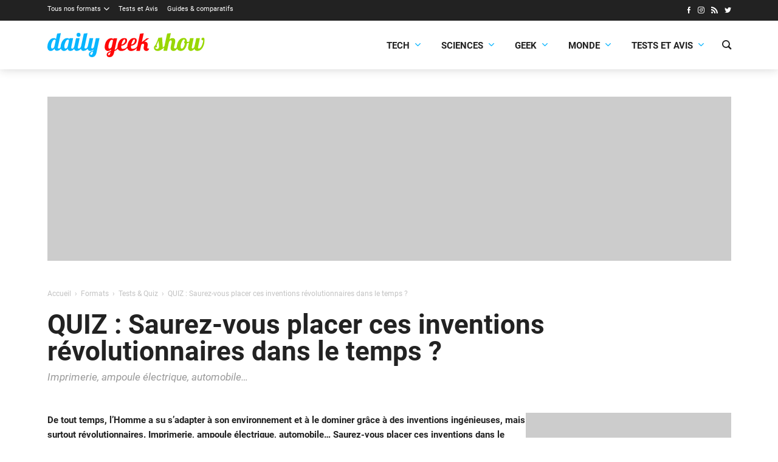

--- FILE ---
content_type: text/html; charset=utf-8
request_url: https://www.google.com/recaptcha/api2/aframe
body_size: 267
content:
<!DOCTYPE HTML><html><head><meta http-equiv="content-type" content="text/html; charset=UTF-8"></head><body><script nonce="ZoDC-NCUy-5CJQgp83Qpyw">/** Anti-fraud and anti-abuse applications only. See google.com/recaptcha */ try{var clients={'sodar':'https://pagead2.googlesyndication.com/pagead/sodar?'};window.addEventListener("message",function(a){try{if(a.source===window.parent){var b=JSON.parse(a.data);var c=clients[b['id']];if(c){var d=document.createElement('img');d.src=c+b['params']+'&rc='+(localStorage.getItem("rc::a")?sessionStorage.getItem("rc::b"):"");window.document.body.appendChild(d);sessionStorage.setItem("rc::e",parseInt(sessionStorage.getItem("rc::e")||0)+1);localStorage.setItem("rc::h",'1769006584399');}}}catch(b){}});window.parent.postMessage("_grecaptcha_ready", "*");}catch(b){}</script></body></html>